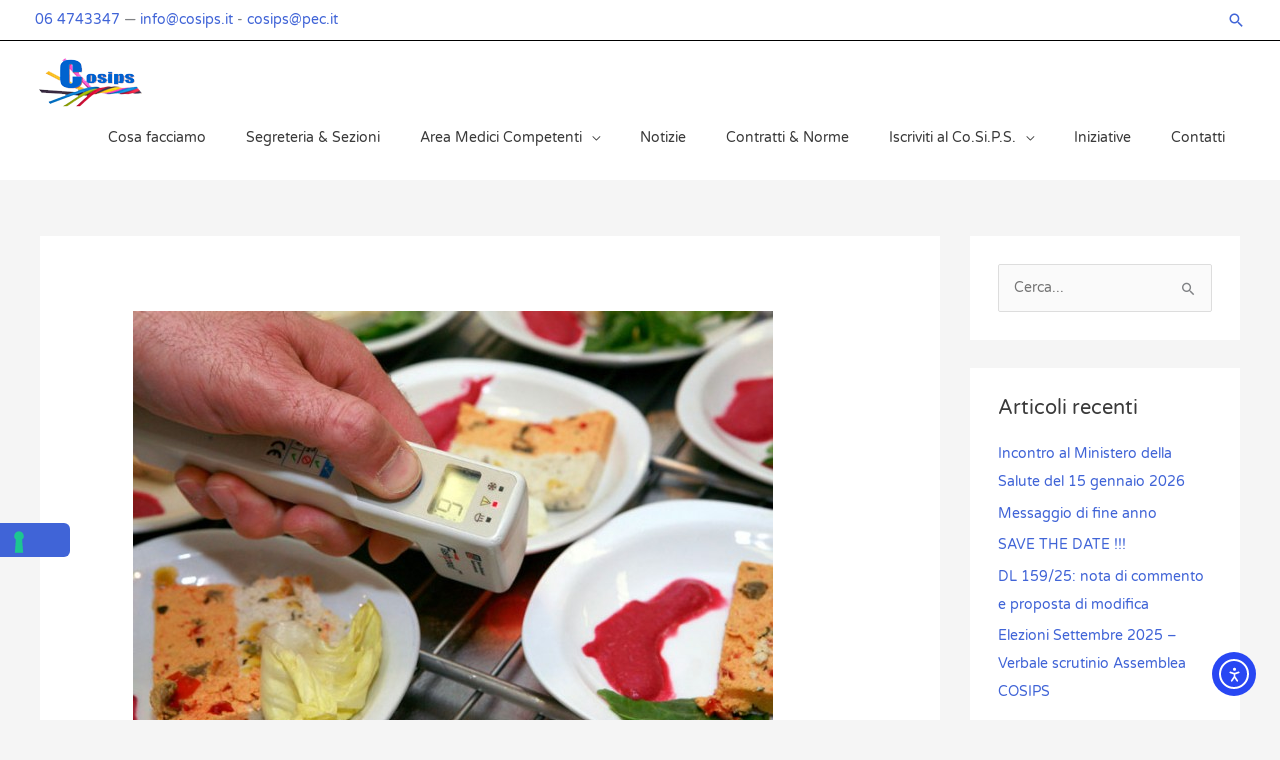

--- FILE ---
content_type: application/javascript; charset=utf-8
request_url: https://cs.iubenda.com/cookie-solution/confs/js/72863418.js
body_size: -249
content:
_iub.csRC = { consApiKey: 'HfL9olJ6lJFqgO1FfeyfNcRXNhcmj3QS', showBranding: false, publicId: '8f61f799-6db6-11ee-8bfc-5ad8d8c564c0', floatingGroup: false };
_iub.csEnabled = true;
_iub.csPurposes = [3,1];
_iub.cpUpd = 1742805292;
_iub.csT = 0.05;
_iub.googleConsentModeV2 = true;
_iub.totalNumberOfProviders = 1;
